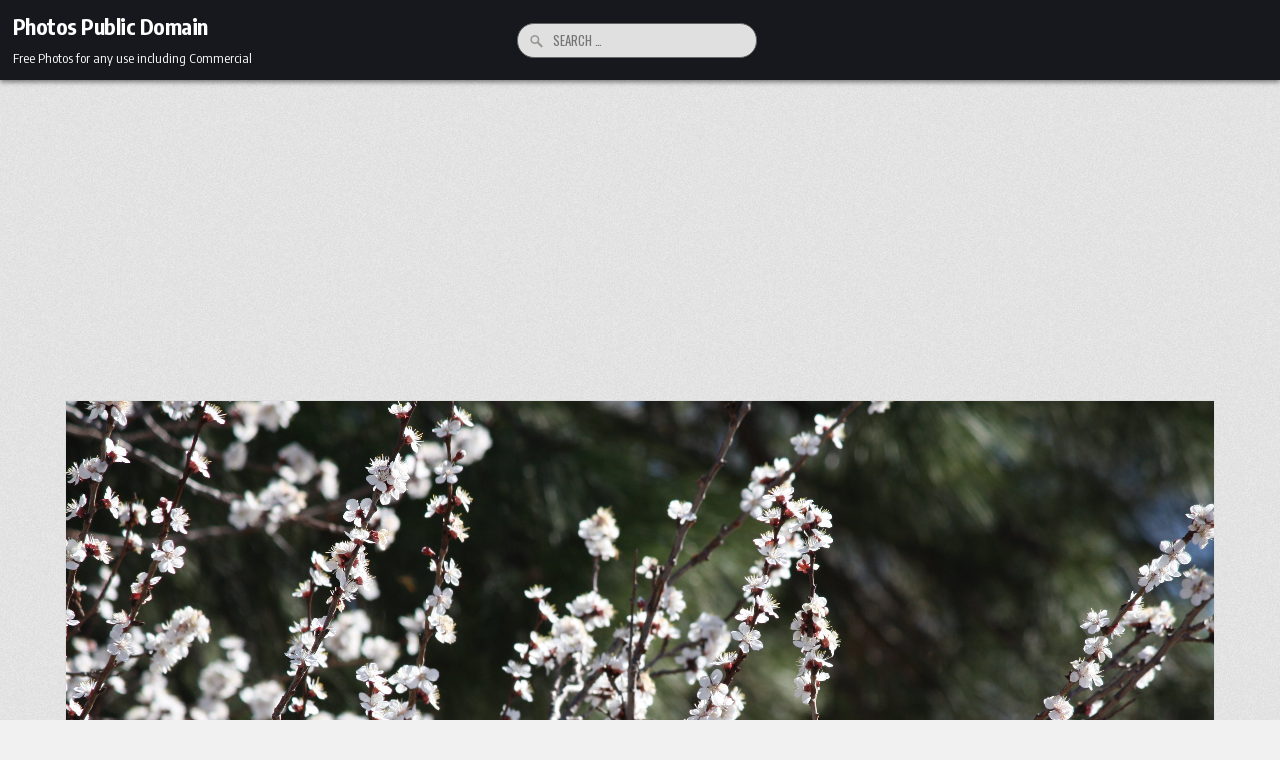

--- FILE ---
content_type: text/html; charset=utf-8
request_url: https://www.google.com/recaptcha/api2/aframe
body_size: 265
content:
<!DOCTYPE HTML><html><head><meta http-equiv="content-type" content="text/html; charset=UTF-8"></head><body><script nonce="R53rdUdoDessULF0h5pP7w">/** Anti-fraud and anti-abuse applications only. See google.com/recaptcha */ try{var clients={'sodar':'https://pagead2.googlesyndication.com/pagead/sodar?'};window.addEventListener("message",function(a){try{if(a.source===window.parent){var b=JSON.parse(a.data);var c=clients[b['id']];if(c){var d=document.createElement('img');d.src=c+b['params']+'&rc='+(localStorage.getItem("rc::a")?sessionStorage.getItem("rc::b"):"");window.document.body.appendChild(d);sessionStorage.setItem("rc::e",parseInt(sessionStorage.getItem("rc::e")||0)+1);localStorage.setItem("rc::h",'1769314136225');}}}catch(b){}});window.parent.postMessage("_grecaptcha_ready", "*");}catch(b){}</script></body></html>